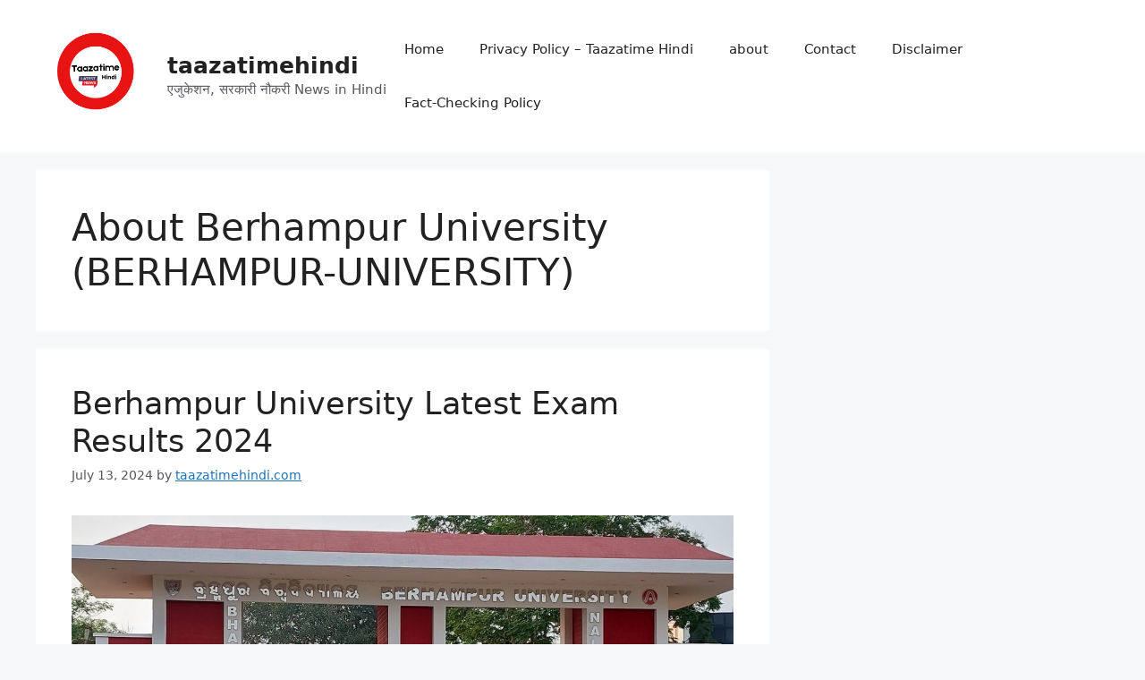

--- FILE ---
content_type: text/css
request_url: https://taazatimehindi.com/wp-content/plugins/templategalaxy/assets/css/layout.css?ver=6.7.4
body_size: 187
content:
/* *
*style for layout goes here
*/
.wp-block-group.tg-number-holder {
  height: 50px;
  min-width: 50px;
  text-align: center;
  display: flex;
  align-items: center;
}
.wp-block-post-excerpt__excerpt a,
.entry-content.wp-block-post-content a {
  text-decoration: none !important;
}
.wp-block-group.tg-product-image {
  position: relative;
  overflow: hidden;
}
.wp-block-button.wc-block-components-product-button a,
.wp-block-button.wc-block-components-product-button .wp-block-button__link.add_to_cart_button {
  border-radius: 0;
  background: #fff;
  text-transform: uppercase;
  font-weight: 500;
}
.wp-block-button.wc-block-components-product-button a:hover,
.wp-block-button.wc-block-components-product-button .wp-block-button__link.add_to_cart_button:hover {
  background: #000;
  color: #fff !important;
}
.wp-block-group.tg-product-image .wp-block-button.wc-block-components-product-button {
  position: absolute;
  bottom: 0;
  left: 5%;
  width: 90%;
  opacity: 0;
  transition: all ease 0.23s;
}
.products-block-post-template li:hover .wp-block-group.tg-product-image .wp-block-button.wc-block-components-product-button {
  opacity: 1;
  bottom: 15px;
}
.wc-block-components-product-image.wc-block-grid__product-image {
  margin: 0;
}
.products-block-post-template li:hover .wc-block-components-product-image.wc-block-grid__product-image img {
  transform: scale(1.1);
}
.tg-brand-logos.wp-block-gallery img {
  width: auto !important;
  padding: 0 50px;
  height: auto;
  max-height: 40px;
  max-width: 90% !important;
}
.wp-block-group.tg-slider-control {
  display: block !important;
  margin-block-start: 0;
}
.tg-slider,
.tg-post-slider,
.wp-block-group.tg-post-slider-holder {
  position: relative;
}
.tg-slider .swiper-pagination,
.tg-post-slider .swiper-pagination {
  position: absolute;
  bottom: 50px;
  width: 100%;
  text-align: center;
}
.wp-block-group.tg-slider-control {
  width: 100%;
  text-align: center;
}
.tg-news-ticker {
  height: 40px !important;
  padding: 0;
  overflow: hidden;
}
.tg-news-ticker ul li {
  height: 40px !important;
  display: flex;
  align-items: center;
}
/* .wp-block-query.tg-news-ticker-2 {
  height: 400px;
} */


--- FILE ---
content_type: application/x-javascript
request_url: https://taazatimehindi.com/wp-content/plugins/templategalaxy/assets/js/templategalaxy-scripts.js?ver=6.7.4
body_size: 746
content:
(function ($) {
  /**
   * adding slider for patternberg
   */

  // Wait for a short time to ensure classes are applied before initializing Swiper
  setTimeout(function () {
    // Initialize Swiper
    var tgPostSwiper = new Swiper(".tg-post-slider", {
      slidesPerView: 1,
      spaceBetween: 20,
      loop: true,
      autoplay: {
        delay: 5000,
        disableOnInteraction: false,
      },
      pagination: {
        el: ".tgpost-slider-pagination",
        clickable: true,
      },
      navigation: {
        nextEl: ".tgpost-slider-next",
        prevEl: ".tgpost-slider-prev",
      },
      // Add more options as needed
    });
    var tgPostSwiper2 = new Swiper(".tg-post-slider-2", {
      slidesPerView: 1,
      spaceBetween: 20,
      centeredSlides: true,
      loop: true,
      autoplay: {
        delay: 5000,
        disableOnInteraction: false,
      },
      pagination: {
        el: ".tgpost-slider-pagination",
        clickable: true,
      },
      navigation: {
        nextEl: ".tgpost-slider-next",
        prevEl: ".tgpost-slider-prev",
      },
      breakpoints: {
        400: {
          slidesPerView: 1,
        },
        1180: {
          slidesPerView: 2,
        },
      },
      // Add more options as needed
    });
    var tgPostSwiper3 = new Swiper(".tg-post-slider-3", {
      slidesPerView: 1,
      spaceBetween: 20,
      loop: true,
      autoplay: {
        delay: 5000,
        disableOnInteraction: false,
      },
      pagination: {
        el: ".tgpost-slider-pagination",
        clickable: true,
      },
      navigation: {
        nextEl: ".swiper-button-next",
        prevEl: ".swiper-button-prev",
      },
      breakpoints: {
        400: {
          slidesPerView: 1,
        },
        767: {
          slidesPerView: 2,
        },
        1024: {
          slidesPerView: 2,
        },
        1180: {
          slidesPerView: 3,
        },
      },
      // Add more options as needed
    });
    var tgPostSwiper4 = new Swiper(".tg-post-slider-4", {
      slidesPerView: 1,
      spaceBetween: 20,
      loop: true,
      autoplay: {
        delay: 5000,
        disableOnInteraction: false,
      },
      pagination: {
        el: ".tgpost-slider-pagination",
        clickable: true,
      },
      navigation: {
        nextEl: ".tgpost-slider-next",
        prevEl: ".tgpost-slider-prev",
      },
      breakpoints: {
        400: {
          slidesPerView: 1,
        },
        767: {
          slidesPerView: 2,
        },
        1024: {
          slidesPerView: 2,
        },
        1180: {
          slidesPerView: 4,
        },
      },
      // Add more options as needed
    });

    var tgPostTicker = new Swiper(".tg-news-ticker", {
      direction: "vertical",
      slidesPerView: 1,
      loop: true,
      spaceBetween: 0,
      autoplay: {
        delay: 5000,
        disableOnInteraction: false,
      },
      pagination: {
        el: ".tg-ticker-pagination",
        clickable: true,
      },
      navigation: {
        nextEl: ".tg-ticker-next",
        prevEl: ".tg-ticker-prev",
      },
      // Add more options as needed
    });
    var tgPostTicker2 = new Swiper(".tg-news-ticker-2", {
      slidesPerView: 4,
      direction: "vertical",
      spaceBetween: 20,
      loop: true,
      autoplay: {
        delay: 5000,
        disableOnInteraction: false,
      },
      pagination: {
        el: ".tgv-ticker-pagination",
        clickable: true,
      },
      navigation: {
        nextEl: ".tgv-ticker-next",
        prevEl: ".tgv-ticker-prev",
      },
      // Add more options as needed
    });
    var tgPostTicker3 = new Swiper(".tg-news-ticker-3", {
      slidesPerView: 3,
      direction: "vertical",
      loop: true,
      spaceBetween: 20,
      autoplay: {
        delay: 5000,
        disableOnInteraction: false,
      },
      pagination: {
        el: ".tgv-ticker-pagination",
        clickable: true,
      },
      navigation: {
        nextEl: ".tgv-ticker-next",
        prevEl: ".tgv-ticker-prev",
      },
      // Add more options as needed
    });

    var tgPostCarsl = new Swiper(".tg-post-carousel", {
      slidesPerView: 1,
      spaceBetween: 20,
      loop: true,
      autoplay: {
        delay: 5000,
        disableOnInteraction: false,
      },
      pagination: {
        el: ".tgpost-carousel-pagination",
        clickable: true,
      },
      navigation: {
        nextEl: ".tgpost-carousel-next",
        prevEl: ".tgpost-carousel-prev",
      },
      breakpoints: {
        400: {
          slidesPerView: 1,
        },
        767: {
          slidesPerView: 2,
        },
        1024: {
          slidesPerView: 2,
        },
        1180: {
          slidesPerView: 3,
        },
      },
      // Add more options as needed
    });
    var tgPostCarsl4 = new Swiper(".tg-post-carousel-4", {
      slidesPerView: 1,
      spaceBetween: 20,
      loop: true,
      autoplay: {
        delay: 5000,
        disableOnInteraction: false,
      },
      pagination: {
        el: ".tgpost-carousel-pagination",
        clickable: true,
      },
      navigation: {
        nextEl: ".tgpost-carousel-next",
        prevEl: ".tgpost-carousel-prev",
      },
      breakpoints: {
        400: {
          slidesPerView: 1,
        },
        767: {
          slidesPerView: 2,
        },
        1024: {
          slidesPerView: 2,
        },
        1180: {
          slidesPerView: 4,
        },
      },
      // Add more options as needed
    });
    var tgPostCarsl5 = new Swiper(".tg-post-carousel-5", {
      slidesPerView: 1,
      spaceBetween: 20,
      loop: true,
      autoplay: {
        delay: 5000,
        disableOnInteraction: false,
      },
      pagination: {
        el: ".tgpost-carousel-pagination",
        clickable: true,
      },
      navigation: {
        nextEl: ".tgpost-carousel-next",
        prevEl: ".tgpost-carousel-prev",
      },
      breakpoints: {
        400: {
          slidesPerView: 1,
        },
        767: {
          slidesPerView: 2,
        },
        1024: {
          slidesPerView: 2,
        },
        1180: {
          slidesPerView: 5,
        },
      },
      // Add more options as needed
    });
    var tgContentBox1 = new Swiper(".tg-content-carousel-1", {
      slidesPerView: 1,
      spaceBetween: 20,
      loop: true,
      autoplay: {
        delay: 5000,
        disableOnInteraction: false,
      },
      pagination: {
        el: ".tgcontent-carousel-pagination",
        clickable: true,
      },
      navigation: {
        nextEl: ".tgcontent-slide-next",
        prevEl: ".tgcontent-slide-prev",
      },
      breakpoints: {
        400: {
          slidesPerView: 1,
        },
        767: {
          slidesPerView: 1,
        },
        1024: {
          slidesPerView: 1,
        },
        1180: {
          slidesPerView: 1,
        },
      },
      // Add more options as needed
    });
    var tgContentBox2 = new Swiper(".tg-content-carousel-2", {
      slidesPerView: 1,
      spaceBetween: 20,
      loop: true,
      autoplay: {
        delay: 5000,
        disableOnInteraction: false,
      },
      pagination: {
        el: ".tgcontent-carousel-pagination",
        clickable: true,
      },
      navigation: {
        nextEl: ".tgcontent-slide-next",
        prevEl: ".tgcontent-slide-prev",
      },
      breakpoints: {
        400: {
          slidesPerView: 1,
        },
        767: {
          slidesPerView: 2,
        },
        1024: {
          slidesPerView: 2,
        },
        1180: {
          slidesPerView: 2,
        },
      },
      // Add more options as needed
    });
    var tgContentBox = new Swiper(".tg-content-carousel", {
      slidesPerView: 1,
      spaceBetween: 20,
      loop: true,
      autoplay: {
        delay: 5000,
        disableOnInteraction: false,
      },
      pagination: {
        el: ".tgcontent-carousel-pagination",
        clickable: true,
      },
      navigation: {
        nextEl: ".tgcontent-slide-next",
        prevEl: ".tgcontent-slide-prev",
      },
      breakpoints: {
        400: {
          slidesPerView: 1,
        },
        767: {
          slidesPerView: 2,
        },
        1024: {
          slidesPerView: 2,
        },
        1180: {
          slidesPerView: 3,
        },
      },
      // Add more options as needed
    });
    var tgContentBox4 = new Swiper(".tg-content-carousel-4", {
      slidesPerView: 1,
      spaceBetween: 20,
      loop: true,
      autoplay: {
        delay: 5000,
        disableOnInteraction: false,
      },
      pagination: {
        el: ".tgcontent-carousel-pagination",
        clickable: true,
      },
      navigation: {
        nextEl: ".tgcontent-slide-next",
        prevEl: ".tgcontent-slide-prev",
      },
      breakpoints: {
        400: {
          slidesPerView: 1,
        },
        767: {
          slidesPerView: 2,
        },
        1024: {
          slidesPerView: 2,
        },
        1180: {
          slidesPerView: 4,
        },
      },
      // Add more options as needed
    });
    var tgContentBox5 = new Swiper(".tg-content-carousel-5", {
      slidesPerView: 1,
      spaceBetween: 20,
      loop: true,
      autoplay: {
        delay: 5000,
        disableOnInteraction: false,
      },
      pagination: {
        el: ".tgcontent-carousel-pagination",
        clickable: true,
      },
      navigation: {
        nextEl: ".tgcontent-slide-next",
        prevEl: ".tgcontent-slide-prev",
      },
      breakpoints: {
        400: {
          slidesPerView: 1,
        },
        767: {
          slidesPerView: 2,
        },
        1024: {
          slidesPerView: 3,
        },
        1180: {
          slidesPerView: 5,
        },
      },
      // Add more options as needed
    });
  }, 100); // You can adjust the delay as needed
  // });
  $(".tg-swiper-holder").find(".wp-block-post").addClass("swiper-slide");

  $(".tg-swiper-holder").each(function (index) {
    var sliderHeight = $(this).find(".wp-block-cover").css("min-height");
    $(this).find(".wp-block-cover").css("height", sliderHeight);
  });

  $(".news-ticker-holderv").each(function (index) {
    var tickerHeight = $(this).css("min-height");
    $(this).find(".tg-news-ticker-2").css("height", tickerHeight);
  });
  $(".news-ticker-holderv").each(function (index) {
    var tickerHeight = $(this).css("min-height");
    $(this).find(".tg-news-ticker-3").css("height", tickerHeight);
  });

  /**
   * PatternBerg Counter
   */
  var viewed = [];
  $(".tg-counter").each(function () {
    viewed.push(false);
  });

  $(window).scroll(function () {
    var windowHeight = $(window).height();
    var scrollTop = $(window).scrollTop();
    $(".tg-counter").each(function (index) {
      var offset = $(this).offset().top;
      var distance = offset - scrollTop;

      if (!viewed[index] && distance < windowHeight) {
        viewed[index] = true;
        var count = parseInt($(this).text());
        $(this)
          .prop("Counter", 0)
          .animate(
            {
              Counter: count,
            },
            {
              duration: 3000,
              easing: "swing",
              step: function (now) {
                $(this).text(Math.ceil(now));
              },
            }
          );
      }
    });
  });
  document.addEventListener("DOMContentLoaded", function () {
    var tgSwiper = new Swiper(".tg-slider", {
      // Swiper configuration options
      slidesPerView: 1,
      spaceBetween: 20,
      autoplay: {
        delay: 5000, // Set the delay (in milliseconds) between slides
        disableOnInteraction: false, // Allow navigation when interacting with the slider
      },
      pagination: {
        el: ".tg-slider-pagination",
        clickable: true,
      },
      navigation: {
        nextEl: ".tg-slider-next",
        prevEl: ".tg-slider-prev",
      },
      // Add more options as needed
    });
  });
})(jQuery);
